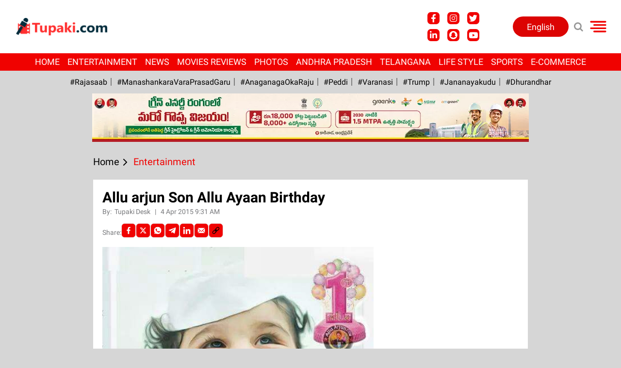

--- FILE ---
content_type: text/html; charset=utf-8
request_url: https://www.google.com/recaptcha/api2/aframe
body_size: 256
content:
<!DOCTYPE HTML><html><head><meta http-equiv="content-type" content="text/html; charset=UTF-8"></head><body><script nonce="KNvskCTVh1oiGH9jb-ReJw">/** Anti-fraud and anti-abuse applications only. See google.com/recaptcha */ try{var clients={'sodar':'https://pagead2.googlesyndication.com/pagead/sodar?'};window.addEventListener("message",function(a){try{if(a.source===window.parent){var b=JSON.parse(a.data);var c=clients[b['id']];if(c){var d=document.createElement('img');d.src=c+b['params']+'&rc='+(localStorage.getItem("rc::a")?sessionStorage.getItem("rc::b"):"");window.document.body.appendChild(d);sessionStorage.setItem("rc::e",parseInt(sessionStorage.getItem("rc::e")||0)+1);localStorage.setItem("rc::h",'1768858546889');}}}catch(b){}});window.parent.postMessage("_grecaptcha_ready", "*");}catch(b){}</script></body></html>

--- FILE ---
content_type: application/javascript; charset=utf-8
request_url: https://fundingchoicesmessages.google.com/f/AGSKWxVw6tSaEihPMCxK9aZmWZaeFwa0BH76nmkGWFLNohM8kWFziOQvADoHNuVbJCU6ecq32oK3jT5g6wpSVYZARx5DAC-_GBNALr-81G9xTBFhEPwGKwaz6W-k2D6VD31xWuZcHG71K-zY0fr1fJaYhELO_qgBMaVy9_q3Bpq73Y_a4f_mnbobUglV_ikj/_/skyframeopenads_/adsvr.-ad/main./tmnadsense./coldseal_ad.
body_size: -1287
content:
window['ea0e1416-421b-48f6-bc3f-cc6d9323ee9b'] = true;

--- FILE ---
content_type: application/javascript
request_url: https://cdn.izooto.com/scripts/d8702c295e4a9476c3d31e1694fbb318711922f9.js?v=1
body_size: 965
content:
(function(){try{window.izConfig={"ga":{"syncNewsHub":0},"hash":"d8702c295e4a9476c3d31e1694fbb318711922f9","debug":0,"client":45192,"locale":"en","setEnr":1,"newsHub":{"ads":1,"title":"News Hub","adUnit":"/22971058512/tupaki.com/tupaki_nh_top","status":1,"iconType":1,"mainColor":"#ec0404","placement":[1,1],"callOutAds":1,"designType":2,"callOutAdUnit":"/22971058512/tupaki.com/tupaki_fo","mobileAllowed":1,"desktopAllowed":1},"overlay":0,"siteUrl":"https://tupaki.com","branding":1,"webPushId":"","domainRoot":"","exitIntent":{"ads":1,"cid":"10510594","rid":"110842000145192","rfiId":[{"hash":"1a95ad74a660b002850095b906f53328ffa173c6","regex":["/"],"status":1}],"title":"You might also like","adUnit":"/22971058512/tupaki.com/tupaki_eir_f","onExit":0,"status":1,"bgColor":"#1194ff","onDelay":120,"onScroll":0,"closeDelay":60,"templateId":1,"titleColor":"#060606","repeatDelay":5,"featureAdUnit":""},"isSdkHttps":1,"promptFlow":0,"optInDesign":"","promptDelay":0,"tagsEnabled":1,"izootoStatus":1,"manifestName":"/manifest.json","promptDesign":{"icon":"","bgColor":"","btn1Txt":"","btn2Txt":"","message":"","position":"","subMessage":"","btn1bgColor":"","btn2bgColor":"","btn1ForeColor":"","btn2ForeColor":"","titleForeColor":"","messageForeColor":""},"sourceOrigin":"https://tupaki.com","mobPromptFlow":0,"mobileAllowed":1,"webServiceUrl":"","desktopAllowed":1,"mobPromptDelay":0,"promptOnScroll":0,"vapidPublicKey":"BNg1JB5aZwgH4ousLHuzgzz6CsEqBLkfnFjaxiLAWuBetC70aaNnFHbMkbaeFyCHCojCu-_IaDCWpix2xfqaQww","customPixelLink":"","mobPromptDesign":{"icon":"","bgColor":"","btn1Txt":"","btn2Txt":"","message":"","position":"","subMessage":"","btn1bgColor":"","btn2bgColor":"","btn1ForeColor":"","btn2ForeColor":"","titleForeColor":"","messageForeColor":""},"optInCloseDelay":60,"optInDesignType":0,"mobPromptOnScroll":0,"repeatPromptDelay":0,"serviceWorkerName":"/service-worker.js","mobOptInCloseDelay":60,"mobOptInDesignType":0,"defaultNotification":{"body":"","title":"","iconUrl":""},"welcomeNotification":{"url":"","body":"","icon":"","title":"","status":0,"showAfter":0,"clickTimeout":0},"mobRepeatPromptDelay":0};var container=document.body?document.body:document.head;if(""!==izConfig.customPixelLink){var _izAlt=document.createElement("script");_izAlt.id="izootoAlt",_izAlt.src=izConfig.customPixelLink,container.appendChild(_izAlt)}else{var _iz=document.createElement("script");_iz.id="izootoSdk",_iz.src="https://cdn.izooto.com/scripts/sdk/izooto.js",container.appendChild(_iz)}}catch(err){}})()
